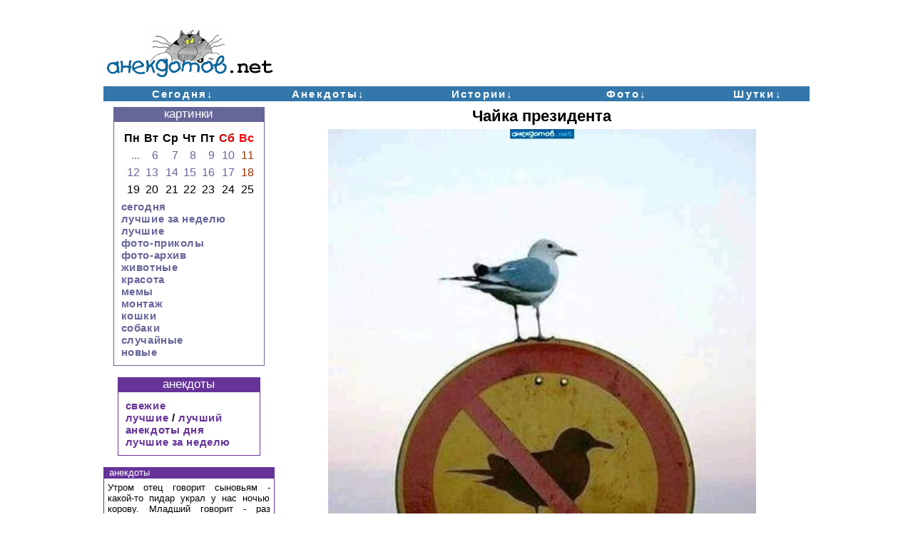

--- FILE ---
content_type: text/html; charset=windows-1251
request_url: http://anekdotov.net/pic/photo/0510_FB_IMG_1525013907163.html
body_size: 8628
content:
<!DOCTYPE HTML PUBLIC "-//W3C//DTD HTML 3.2//EN">
<HTML>
<HEAD>
   <TITLE>Чайка президента</TITLE>
   <META NAME="description" CONTENT="Чайка президента">
   <META NAME="keywords" CONTENT="Чайка президента">

	<META HTTP-EQUIV="Content-Type" CONTENT="text/html; charset=windows-1251">
	<link rel="icon" type="image/png" href="/favicon.png">
	<meta name="viewport" content="width=device-width">


<STYLE TYPE="text/css">

A:link  {text-decoration: none}
A:visited  {text-decoration: none}
A:Hover {text-decoration:underline} 
h1 { font-weight: bold; font-size: 22px; text-align:center; Margin-bottom: 5px; Margin-top: 8px; }
h2 {Margin-bottom: 5px; font-size: 18px; font-weight: bold; font-family: sans-serif;text-align:center;}
h3 {Margin-bottom: 5px; Margin-top: 5px; font-weight: bold; color: #eeeeee;  font-size: 16px;}
textarea {  width: 100%; }
input {  max-width: 70%; }

BODY { font-family:sans-serif;
; Margin-top: 0px;
; Margin-left: 1px;
; Margin-right: 2px;
}
P { Margin-top: 8px;}

iframe { vertical-align: middle;}

.menu { font-size: 17px; font-weight: bold; font-family: sans-serif; text-decoration: none; width:200px;}
.menutable { font-size: 17px; text-decoration: none; width:200px;}

.menupic, .menupostc, .menuanekdot, .menustory, .menuhappy, .menuaforizm, .menuother, #menudrop {
font-size: 15px; font-weight: bold; font-family: sans-serif; text-decoration: none;letter-spacing: 0.04em}

.menupic A, .instapic A{ color: #666699; }
.menupostc A{ color: #339966; }
.menuanekdot A, .instaanekdot A{ color: #663399; }
.menustory A, .instastory A{ color: #669966; }
.menuhappy A, .instahappy A{ color: #339999; }
.menuaforizm A, .instaforizm A{ color: #333399; }
.instatoday A{ color: #aa3333; }
.menuother A{ color: #669999; }

.rate { font-size: 2em;}
.rate A, .nextprev A {text-decoration:none} 
.anekdot A, .author A, .bigfont A {text-decoration:none;color:#003366} 
.podpis, .author, .text, .nextprev, .anekdot, .bigfont, .advert {padding:0.3rem 0.6rem;}

.anekdot {text-align:justify;}
.anekdot P {margin: 0;text-indent: 4%;}
.bigfont, .pic {text-align:center;}
.progolos, .author {text-align:left;}

.pic { min-height: 250px;  padding-bottom:0.3rem; padding-top:0.3rem}

.pic2text { float: right; width: 50%; border-radius: 8px; Margin-left: 5px; aspect-ratio: 1 / 1; object-fit: cover; cursor: zoom-in; transition: all 0.3s;}
.pic2text-full {position: fixed; top: 50%; left: 50%; max-width: 100vw; max-height: 100vh; transform: translate(-50%, -50%); z-index: 9999; cursor: zoom-out; box-shadow: 0 0 10px #000; background: white;    animation: popIn 0.3s ease; }
.pic2text-overlay {position: fixed; inset: 0; background: rgba(0,0,0,0.7); z-index: 9998; animation: fadeIn 0.3s ease; }

.smallfont 	{font-size: 0.9rem;color:#887777; }
.advert 	{font-size: 0.9rem;;color:#999999; letter-spacing: 0.05rem; text-align:left; Margin-top: -0.5rem; Margin-bottom: 0.5rem;}
.grey	{font-size: 1rem;background:#bbccdd; padding:5;Margin-top: 5;}
.bigfont	{font-size: 1.6rem;}
.nextprev	{font-size: 50px;}
.podpis, .author	{font-size: 1.1rem;color:#999999;}

.razd { text-align:center; letter-spacing: 5px; text-decoration: none; padding-bottom:-0.3rem; padding-top:0.3rem}
.razd	img{padding:2px;}

 .responsive_google { width: 100%;  min-height: 250px;}
 .yandex-adaptive { width: 100%;  min-height: 180px; }

.blutbl		{width:990px;border-collapse:collapse;background-color:#3377aa;}
.raztbl		{width:100%;border-collapse:collapse;background-color:#3377aa;}
.raztbl td, .blutbl td	{border:0px;text-align:center;font-size:75%;font-weight: bold;font-family:sans-serif;height:20px;letter-spacing: 0.15em}
.raztbl a, .blutbl a	{display:block;background:#3377aa;border:0px solid #FFFFFF;color:#FFFFFF;text-decoration:none;padding:2px 0px}
.blutbl a:hover	{background:#4488bb;text-decoration:underline}

.bgbanner {padding:2px 0 0 2px;}

.txt2img 	{text-align:center;text-decoration:none;font-size:75%;background-size: 100% auto;width:100%;}
.txt2imgtd	{height:500;}
.txt2img a	{display:block;border:0px solid #FFFFFF;color:#000000;text-align:center;text-decoration:none;padding:2px 0px}


.year td { padding:12px; }
.calendar  td { text-align: right; font-size: 16px;  font-weight: normal; padding: 2px;letter-spacing: 0em}
.bigcalendar td { padding:7px; font-size: 19px; text-align: center; }
.hugecalendar td { padding:7px; font-size: 25px; text-align: center; }

img {	 max-width: 100%; margin:0;}
hr { Margin-top: 15; Margin-bottom: 15; border: none; height: 4px; background-color: #bbccdd; }

.pagenavi a, .pagenavimini a, .pagenavi a:link{margin:2px;text-decoration:none;border:1px solid #3377AA;;background-color:#FFFFFF;font-weight:bold; -webkit-border-radius: 4px;-moz-border-radius: 4px;border-radius: 4px;}
.pagenavi a:visited, .pagenavimini a:visited{border:1px solid #15922e;}
.pagenavi a:hover, .pagenavimini a:hover{border:1px solid #4488bb;color:#FFFFFF;background-color:#4488bb;}
.pagenavi span.current{padding:2px 4px;margin:2px;font-weight:bold;font-size:1.3em;border:1px solid #3377AA;color:#ffffff;background-color:#3377AA;-webkit-border-radius: 2px; -moz-border-radius:2px; border-radius:2px;}
.pagenavibig, .pagenavi, .pagenavimini {text-align:center;}
.pagenavi a {font-size:1.1em;padding:4px 6px;}
.pagenavimini a {font-size:0.9em;padding:2px 4px;}

.razdtxt a, .pagenavibig a { padding:6px 20px 6px 25px;border:1px solid #4488bb; color:#FFFFFF;text-decoration:none; background-color:#3377aa; border-radius: 4px;}
.razdtxt a:hover, .pagenavibig a:hover {color:#3377aa;background-color:#FFFFFF;border:1px solid #3377AA;}
.pagenavibig {padding:15px 0px;font-size:1.2rem;letter-spacing: 0.2em;font-weight:bold;}
.razdtxt {font-size:1.2rem;letter-spacing: 0.2em;font-weight:bold;}


 .maintbl	{width:990px;font-size: 20px;}
 .mainrow	{width:750px;font-size: 20px;}
 .toptbl	{width:990px;height:120px}
 .logo	{width:240px;}
 .logo IMG {width:240px;}
 .golosovalka	{font-size: 15px; padding:5px 0px 0px 10px;}
 .golosovalka td	{ padding:0px 10px 0px 10px;}
 .nizposta	{padding:0; Margin-bottom: -0.6rem}
 .golosajax	{font-size: 1.2em; padding:0px 0px 2px 5px;}
 .golosajax	{height:42;width:50%;}
 .golosajax td	{  cursor:pointer;}
 .mini	{font-size: 12px;}
 .form	{font-size: 20px;}
 .progolos	{font-size: 20px; padding:5px 15px;}
 .star	{font-size: 20px;  text-align:right;}

#left {width:240;margin : 0;float : right ;}
#main {width:750;margin : 0;float : right ;font-size: 1.3rem;text-align:left;}
#wrapper {width:990;margin-left: auto;margin-right: auto;}




#menudrop  {
   background: #3377aa ; ;letter-spacing: 0.15em;
    width: 990px;
    display: table;
    list-style: outside none none;
    margin: 0 auto;
    padding: 0 ;
    visibility:visible;
	text-align:center;
display: -webkit-flex; display: -moz-flex; display: -ms-flex;display: -o-flex; display: flex; justify-content: space-around; 
}

#menudrop li {
        display:block;
        float: left;
        position:relative;
}

#menudrop li a {
 color:#FFFFFF; text-decoration:none;  padding: 2px 10px 0px 20px;  
        display:table;
	width: 100px;
        height: 19px;
        text-align: center;
}

#menudrop li:hover a {
    background:  #4488bb;
}
#menudrop li:hover .sub-menu a, #menudrop li:hover   .sub-menuLast a {
    background: #e9f0f3;
    color: #335566;
    padding: 0 3px;
    height: 25px;
    line-height: 25px;
}

#menudrop li:hover .sub-menu a:hover {
    color: #4488bb;
}

/* стили для выпадающего списка */

.sub-menu,  .sub-menuLast  {
  visibility:hidden;
  opacity:0;
  position:absolute;
  left: -30px;
  z-index:-1;
}

#menudrop li:hover > ul{
   visibility:visible;
   opacity:1;
   transition-delay:0s;
   z-index:1;
}

#menudrop .sub-menu li, #menudrop  .sub-menuLast li {
    float:none ;
}

#menudrop .sub-menu  li a, #menudrop  .sub-menuLast li a {
        width: 80px;
        min-width: 100%;
        padding: 0;
        white-space:nowrap;
        text-align:center;
}

#menudrop li a:hover + .sub-menu, .sub-menuLast, .sub-menu:hover {
        display: block;
}






@media screen and (max-device-width:800px) {
.instapic A,  .instaanekdot A, .instastory A, .instahappy A, .instaforizm A, .instatoday A  {
font-size: 0.9rem; font-weight: bold; font-family: sans-serif; text-decoration: none; letter-spacing: 0.04rem}

hr { Margin-top: 2vw; Margin-bottom: 2vw; border: none; height: 0.6vw; background-color: #bbccdd; }
.podpis, .author, .text, .nextprev, .anekdot, .bigfont, .advert {padding:1vw 4vw;}

 .yandex-adaptive {  min-height: 250px; }

 .menum {font-weight: bold; font-family: sans-serif; text-decoration: none;}
 #no_mobile{display: none;}
 .podpis,  .author	{font-size: 2.4vw;}
 .maintbl	{width:100%;font-size: 1.05rem}
 .mainrow	{width:100%;font-size: 1.05rem}
 .toptbl	{width:100%;height:30px}
 .logo	{width:100%;}
 .logo IMG {width:30%;}
 .blutbl	{width:100%;border-collapse:collapse;background-color:#3377aa;}
 .blutbl td	{border:0px;text-align:center;font-weight: bold;font-family:sans-serif;height:30px;letter-spacing: 0.1rem}
 .golosovalka	{padding:0.15rem 0px 0px 0px;}
 .golosovalka td	{ padding:0px 0.2rem 0px 0.2rem;}
 .golosajax	{font-size: 3.5vw; height: 7.1vw; width:100%;}

 h1 { font-weight: bold; font-size: 4vw; text-align:center;}
 h2 { Margin-bottom: 0.5rem; font-size: 3.5vw; font-weight: bold; font-family: sans-serif;text-align:center;}

 .smallfont, .advert	{font-size: 2.1vw;}
 .advert	{letter-spacing:  0.3vw; text-align:left;Margin-top: -0.5rem; Margin-bottom: 0.4rem;}
 .bigfont	{font-size: 1.2rem;}
 .star	{text-align:right;}
 .progolos	{font-size: 1rem; padding:0.2rem 0.6rem; margin: 0.4rem}
.pagenavi a {font-size:3.3vw;padding:0.4vw 0.6vw;}
.pagenavimini a {font-size:0.7rem;padding:0.1rem 0.1rem;}

.razdtxt a, .pagenavibig a {padding:1vw 2vw;}
.pagenavibig {padding: 1.5vw 0px 3vw 0px;font-size:3vw;letter-spacing: 0.5vw;}
.razdtxt {font-size:2.7vw;letter-spacing: 0.8vw;}

.year td { padding:1vw; }
.bigcalendar td { padding:0.7vw; text-align: center; font-size: 3.6vw; }
.hugecalendar td { padding:8px; text-align: center; font-size: 1.5rem; }
.rate { font-size: 6vw;}

.txt2img 	{font-size:1.7vw;}
.txt2imgtd	{height:250;}

#left {width:100%;margin : 0;display: none;}
#main {width:100%;font-size: 3.0vw;margin : 0;}
#wrapper {width:100%;}


#menudrop  {   font-size:2.3vw; letter-spacing: 0.2vw;  background: #fff ;  width: 100%; margin : 2px 0 0 0; }
#menudrop li a {width: 16vw; padding: 0.6vw 1.2vw 0.6vw 2.2vw; height: 2.8vw; margin : -1px 0.3vw 1vw 0.3vw;  background-color:#3377aa; border-radius: 1vw;}
#menudrop .sub-menu { left: -10vw; }
#menudrop .sub-menuLast { left: -20vw; }
#menudrop .sub-menu li, #menudrop .sub-menuLast  {letter-spacing: 0; }
#menudrop li:hover .sub-menu a, #menudrop li:hover .sub-menuLast a { padding: 0 0.5vw; height: 6vw; line-height: 6vw; margin : -1px 0.3vw 0vw 0.3vw;}

}

@media screen and (max-device-width:710px) {
 #main {font-size: 4.4vw;}
 .golosajax {font-size: 4.5vw; height: 9.2vw;}
 .podpis,  .author	{font-size: 4vw;}
 .smallfont, .advert	{font-size: 4vw;}
 .pic2text { Margin-left: 4px;}
#menudrop  {   font-size:3.5vw; letter-spacing: 0vw; }
#menudrop li a {width: 7.7vw;  padding: 1vw 1vw 1vw 2vw;}
 h1 { font-size: 5vw;}
.podpis, .author, .text, .nextprev, .anekdot, .bigfont, .advert {padding:1vw 2vw;}
}

@media screen and (min-device-width:801px) {
 #solo_mobile{display: none;}
}

</style>

<!-- Показать полностью -->
<script language="JavaScript" type="text/javascript">
function opendiv(id_spol) {
var obj = "";
if (document.getElementById) obj = document.getElementById(id_spol).style;
else if (document.all) obj = document.all[id_spol];
else if (document.layers) obj = document.layers[id_spol];
else return 1;
obj.display = "none";
var id_spol2 = 1+id_spol;
var obj2 = "";
if (document.getElementById) obj2 = document.getElementById(id_spol2).style;
else if (document.all) obj2 = document.all[id_spol2];
else if (document.layers) obj2 = document.layers[id_spol2];
else return 1;
obj2.display = 'block';
}
</script>




<script async type="text/javascript" src="//s.luxcdn.com/t/229103/360_light.js"></script>
 <!-- headscriptasynctypetextjavascriptsrcsluxcdncomtlightjsscript --> </head>
<BODY TEXT="#000000" BGCOLOR="#FFFFFF"  LINK="#3377aa" VLINK="#3377aa">

<center>
<table class=toptbl cellpadding=0 cellspacing=0>
<tr><td  class=logo align="center">
<a href="/" target=_top><img src="/titlecat2016.gif" alt='анекдотов.net / Чайка президента' border=0></a>
</td><td  id="no_mobile" width=730 align="right">


<!-- ADSon Luxup 728 -->
<script async type='text/javascript' src='//s.luxcdn.com/t/229103/360_light.js'></script> <script class='__lxGc__' type='text/javascript'>
((__lxGc__=window.__lxGc__||{'s':{},'b':0})['s']['_229103']=__lxGc__['s']['_229103']||{'b':{}})['b']['_708168']={'i':__lxGc__.b++};
</script>
<!-- ADSoff -->


</td></tr></table>

<img src="http://counter.rambler.ru/top100.cnt?46374" alt="" width=1 height=1 border=0>


<ul id="menudrop">
<li>
    <a>Сегодня&darr;</a>
	<ul class="sub-menu">

 <li><a href="/index.html">Главная</a></li>
 <li><a href="/top.html">Популярное</a></li>
 <li><a href="/today/one">Свежее по 1</a></li>
 <li><a href="/anekdot/today.html">Анекдоты</a></li>
 <li><a href="/story/today.html">Истории</a></li>
 <li><a href="/pic/today.html">Фото</a></li>
 <li><a href="/aforizm/today.html">Шутки</a></li>
 <li><a href="/arc">Календарь</a></li>
 <li><a href="/menufull.html">Полное меню</a></li>
 <li><a href="/search.html">Поиск</a></li>
 <li><a href="/en">English</a></li>

	</ul>
</li>
<li>
    <a>Анекдоты&darr;</a>
       <ul class="sub-menu">

 <li><a href="/anekdot/today.html">Свежие</a></li>
 <li><a href="/anekdot/">Лучшие</a></li>
 <li><a href="/anekdot/one/">Лучшие по 1</a></li>
 <li><a href="/anekdot/lastdays.html">Лучшие дня</a></li>
 <li><a href="/anekdot/week/">Лучшие недели</a></li>
 <li><a href="/anekdot/arc/">Календарь</a></li>
 <li><a href="/anekdot/vk/">Вирусные</a></li>
 <li><a href="/intim/">Пошлые 16+</a></li>
 <li><a href="/anekdot/today/">Политика</a></li>
 <li><a href="/anekdot/black/">Черный юмор</a></li>
 <li><a href="/anekdot/new/one/">От читателей</a></li>
 <li><a href="/menufull.html">Полное меню</a></li>
 <li><a href="/anekdot/form.html">Послать анекдот</a></li>

       </ul>
</li>
<li>
    <a>Истории&darr;</a>
       <ul class="sub-menu">

 <li><a href="/story/today.html">Свежие</a></li>
 <li><a href="/story/">Лучшие</a></li>
 <li><a href="/story/one/">Лучшие по 1</a></li>
 <li><a href="/story/lastdays.html">Лучшие дня</a></li>
 <li><a href="/story/week/">Лучшие недели</a></li>
 <li><a href="/story/arc/">Календарь</a></li>
 <li><a href="/children/">Дети</a></li>
 <li><a href="/animals/">Животные</a></li>
 <li><a href="/adult/">Пошлые 16+</a></li>
 <li><a href="/story/med/">Медицина</a></li>
 <li><a href="/story/family/">Семейные</a></li>
 <li><a href="/story/new/one/">От читателей</a></li>
 <li><a href="/form.html">Послать историю</a></li>

       </ul>
</li>
<!--NoPdaStart-->
<li>
     <a>Фото&darr;</a>
        <ul class="sub-menu">
 <li><a href="/pic/today.html">Свежие</a></li>
 <li><a href="/pic/week">Лучшие недели</a></li>
<li><a title="Лучшие картинки" HREF="/pic/" >лучшие</A></li>
<li><a title="Прикольные и интересные фото" HREF="/pic/photo/" >фото-приколы</A></li>
<li><a title="Прикольные и интересные фото (архив)" HREF="/pic/photo10/" >фото-архив</A></li>
<li><a title="Прикольные животные" HREF="/pic/photo/animals/" >животные</A></li>
<li><a title="Красивые картинки" HREF="/pic/krasa/" >красота</A></li>
<li><a title="Мемы" HREF="/pic/etiket/" >мемы</A></li>
<li><a title="Фото-коллажи и монтаж" HREF="/pic/montazh/" >монтаж</A></li>
<li><a title="Кошки на фото" HREF="/pic/postcards/cat/" >кошки</A></li>
<li><a title="Собаки на фото" HREF="/pic/postcards/dog/" >собаки</A></li>
        </ul>
</li>
<!--NoPdaEnd-->
<li>
     <a>Шутки&darr;</a>
        <ul class="sub-menuLast">

 <li><a href="/aforizm/today.html">Свежие</a></li>
 <li><a href="/aforizm/">Лучшие</a></li>
 <li><a href="/aforizm/one/">Лучшие по 1</a></li>
 <li><a href="/aforizm/lastdays.html">Лучшие дня</a></li>
 <li><a href="/aforizm/week/">Лучшие недели</a></li>
 <li><a href="/aforizm/mzh/">Жванецкий</a></li>
 <li><a href="/aforizm/faina/">Раневская</a></li>
 <li><a href="/aforizm/vip/">Цитаты</a></li>
 <li><a href="/anekdot/new/one/">От читателей</a></li>
 <li><a href="/anekdot/form.html">Послать шутку</a></li>

        </ul>
</li>
</ul><!--menudrop-->


	<div id="wrapper">
	 <div id="main" >

<h1>Чайка президента</h1>
<center><img align=center width=80% style='aspect-ratio: 26 / 35;'  border=0 src="/pic/photo/0510_FB_IMG_1525013907163.jpg" title='Чайка президента' ></center> 
<table width=100%><td width=50%>
<noindex>
<table class=golosajax  border=0 data-id="/pic/photo/0510_FB_IMG_1525013907163.jpg">
<tr align=center> 
<td width=20% valign=middle align=center><font color=#9f0000>-2</font></td> 
<td width=20% valign=middle align=center><font color=#997777>-1</font></td> 
<td width=20% valign=middle align=center><font color=#999999>0</font></td> 
<td width=20% valign=middle align=center><font color=#779977>+1</font></td> 
<td width=20% valign=middle align=center><font color=#009f00>+2</font></td> 
</tr></table>
</noindex>
<td align=right><!--NoPdaStart--><nobr><img src=/img/starhalf.png width=6%><img title="Рейтинг 0.8/20" src=/img/starpust.png width=6%><img title="Рейтинг 0.8/20" src=/img/starpust.png width=6%><img title="Рейтинг 0.8/20" src=/img/starpust.png width=6%><img title="Рейтинг 0.8/20" src=/img/starpust.png width=6%></nobr><!--NoPdaEnd--></table>
<table  class="pagenavibig" width=100%><tr>
<td align=center  valign=top><a title='вверх' href='#'>- вверх -</a></td>
<td align=center  valign=top><a href=/pic/photo/012150127j.html  title='весна...коты прилетели'> << </a></td>
<td align=center> <a href=/pic/postcards/cat/0526_732_109b.html  title='Ну все как у людей)'>Д А Л Е Е!</a></td>
<td align=center  valign=top><a href=/pic/postcards/cat/0526_732_109b.html  title='Ну все как у людей)'> >> </a></td>
<td align=center  valign=top><a href=/anekdot/one>случайно</a></td>
</tr></table>



<center><font class="comment"><center><!--commentbegin--><b><p>&nbsp; Чайка президента <small><i>(Песков)</i></small> </b>
<nobr><a target=_top href='/cgi-bin/ratecom.cgi?pic=/pic/photo/0510_FB_IMG_1525013907163.jpg&text=%22%d7%e0%e9%ea%e0%20%ef%f0%e5%e7%e8%e4%e5%ed%f2%e0%22&bal=1&page=/pic/photo/0510_FB_IMG_1525013907163.html&next=/pic/postcards/cat/0526_732_109b.html'>&#128513;</a>
<a target=_top href='/cgi-bin/ratecom.cgi?pic=/pic/photo/0510_FB_IMG_1525013907163.jpg&text=%22%d7%e0%e9%ea%e0%20%ef%f0%e5%e7%e8%e4%e5%ed%f2%e0%22&bal=-1&page=/pic/photo/0510_FB_IMG_1525013907163.html&next=/pic/postcards/cat/0526_732_109b.html'>&#128543;</a>
	<font color=green>+25.5</font></nobr>
<p>&nbsp; Пофигистка <small><i></i></small> 
<nobr><a target=_top href='/cgi-bin/ratecom.cgi?pic=/pic/photo/0510_FB_IMG_1525013907163.jpg&text=%22%cf%ee%f4%e8%e3%e8%f1%f2%ea%e0%22&bal=1&page=/pic/photo/0510_FB_IMG_1525013907163.html&next=/pic/postcards/cat/0526_732_109b.html'>&#128513;</a>
<a target=_top href='/cgi-bin/ratecom.cgi?pic=/pic/photo/0510_FB_IMG_1525013907163.jpg&text=%22%cf%ee%f4%e8%e3%e8%f1%f2%ea%e0%22&bal=-1&page=/pic/photo/0510_FB_IMG_1525013907163.html&next=/pic/postcards/cat/0526_732_109b.html'>&#128543;</a>
	<font color=green>+15.2</font></nobr>
<p>&nbsp; Явно чайка из России <small><i>(виктор)</i></small> 
<nobr><a target=_top href='/cgi-bin/ratecom.cgi?pic=/pic/photo/0510_FB_IMG_1525013907163.jpg&text=%22%df%e2%ed%ee%20%f7%e0%e9%ea%e0%20%e8%e7%20%d0%ee%f1%f1%e8%e8%22&bal=1&page=/pic/photo/0510_FB_IMG_1525013907163.html&next=/pic/postcards/cat/0526_732_109b.html'>&#128513;</a>
<a target=_top href='/cgi-bin/ratecom.cgi?pic=/pic/photo/0510_FB_IMG_1525013907163.jpg&text=%22%df%e2%ed%ee%20%f7%e0%e9%ea%e0%20%e8%e7%20%d0%ee%f1%f1%e8%e8%22&bal=-1&page=/pic/photo/0510_FB_IMG_1525013907163.html&next=/pic/postcards/cat/0526_732_109b.html'>&#128543;</a>
	<font color=green>+12.3</font></nobr>
<p>&nbsp; Свиночайка <small><i></i></small> 
<nobr><a target=_top href='/cgi-bin/ratecom.cgi?pic=/pic/photo/0510_FB_IMG_1525013907163.jpg&text=%22%d1%e2%e8%ed%ee%f7%e0%e9%ea%e0%22&bal=1&page=/pic/photo/0510_FB_IMG_1525013907163.html&next=/pic/postcards/cat/0526_732_109b.html'>&#128513;</a>
<a target=_top href='/cgi-bin/ratecom.cgi?pic=/pic/photo/0510_FB_IMG_1525013907163.jpg&text=%22%d1%e2%e8%ed%ee%f7%e0%e9%ea%e0%22&bal=-1&page=/pic/photo/0510_FB_IMG_1525013907163.html&next=/pic/postcards/cat/0526_732_109b.html'>&#128543;</a>
	<font color=green>+6.5</font></nobr>
<p>&nbsp; Искусство бунта <small><i></i></small> 
<nobr><a target=_top href='/cgi-bin/ratecom.cgi?pic=/pic/photo/0510_FB_IMG_1525013907163.jpg&text=%22%c8%f1%ea%f3%f1%f1%f2%e2%ee%20%e1%f3%ed%f2%e0%22&bal=1&page=/pic/photo/0510_FB_IMG_1525013907163.html&next=/pic/postcards/cat/0526_732_109b.html'>&#128513;</a>
<a target=_top href='/cgi-bin/ratecom.cgi?pic=/pic/photo/0510_FB_IMG_1525013907163.jpg&text=%22%c8%f1%ea%f3%f1%f1%f2%e2%ee%20%e1%f3%ed%f2%e0%22&bal=-1&page=/pic/photo/0510_FB_IMG_1525013907163.html&next=/pic/postcards/cat/0526_732_109b.html'>&#128543;</a>
	<font color=green>+2.4</font></nobr>
<font color=grey><p>&nbsp; чайка, которая пошла против системы <small><i>(просто)</i></small> </font>
<nobr><a target=_top href='/cgi-bin/ratecom.cgi?pic=/pic/photo/0510_FB_IMG_1525013907163.jpg&text=%22%f7%e0%e9%ea%e0%20%2c%20%ea%ee%f2%ee%f0%e0%ff%20%ef%ee%f8%eb%e0%20%ef%f0%ee%f2%e8%e2%20%f1%e8%f1%f2%e5%ec%fb%22&bal=1&page=/pic/photo/0510_FB_IMG_1525013907163.html&next=/pic/postcards/cat/0526_732_109b.html'>&#128513;</a>
<a target=_top href='/cgi-bin/ratecom.cgi?pic=/pic/photo/0510_FB_IMG_1525013907163.jpg&text=%22%f7%e0%e9%ea%e0%20%2c%20%ea%ee%f2%ee%f0%e0%ff%20%ef%ee%f8%eb%e0%20%ef%f0%ee%f2%e8%e2%20%f1%e8%f1%f2%e5%ec%fb%22&bal=-1&page=/pic/photo/0510_FB_IMG_1525013907163.html&next=/pic/postcards/cat/0526_732_109b.html'>&#128543;</a>
	<font color=blue>-8.3</font></nobr>
<font color=grey><p>&nbsp; Существа, у которых отсутствует вторая сигнальная система, заслуживают снисхождение в суде <small><i></i></small> </font>
<nobr><a target=_top href='/cgi-bin/ratecom.cgi?pic=/pic/photo/0510_FB_IMG_1525013907163.jpg&text=%22%d1%f3%f9%e5%f1%f2%e2%e0%2c%20%f3%20%ea%ee%f2%ee%f0%fb%f5%20%ee%f2%f1%f3%f2%f1%f2%e2%f3%e5%f2%20%e2%f2%ee%f0%e0%ff%20%f1%e8%e3%ed%e0%eb%fc%ed%e0%ff%20%f1%e8%f1%f2%e5%ec%e0%2c%20%e7%e0%f1%eb%f3%e6%e8%e2%e0%fe%f2%20%f1%ed%e8%f1%f5%ee%e6%e4%e5%ed%e8%e5%20%e2%20%f1%f3%e4%e5%22&bal=1&page=/pic/photo/0510_FB_IMG_1525013907163.html&next=/pic/postcards/cat/0526_732_109b.html'>&#128513;</a>
<a target=_top href='/cgi-bin/ratecom.cgi?pic=/pic/photo/0510_FB_IMG_1525013907163.jpg&text=%22%d1%f3%f9%e5%f1%f2%e2%e0%2c%20%f3%20%ea%ee%f2%ee%f0%fb%f5%20%ee%f2%f1%f3%f2%f1%f2%e2%f3%e5%f2%20%e2%f2%ee%f0%e0%ff%20%f1%e8%e3%ed%e0%eb%fc%ed%e0%ff%20%f1%e8%f1%f2%e5%ec%e0%2c%20%e7%e0%f1%eb%f3%e6%e8%e2%e0%fe%f2%20%f1%ed%e8%f1%f5%ee%e6%e4%e5%ed%e8%e5%20%e2%20%f1%f3%e4%e5%22&bal=-1&page=/pic/photo/0510_FB_IMG_1525013907163.html&next=/pic/postcards/cat/0526_732_109b.html'>&#128543;</a>
	<font color=blue>-11.6</font></nobr>
<!--commentend--></center>
<form id=com name=com method="GET" action="/cgi-bin/coment.cgi">

	<input type=hidden name=pic value="/pic/photo/0510_FB_IMG_1525013907163.jpg">
	<input type=hidden name=page value="/pic/photo/0510_FB_IMG_1525013907163.html">
	<input type=hidden name=next value="/pic/postcards/cat/0526_732_109b.html">

<table>

<tr id="no_mobile" ><td align=right valign=top><font size=-1>Прикольное название:
<input  TYPE=text NAME=text size=40>
<td align=right><font size=-1>имя:
<font size=-1><input  TYPE=text NAME=name size=8>
<input type="submit" value="Отправить"></tr>

<tr id="solo_mobile" ><td align=right valign=top>Подпись:
<input  TYPE=text NAME=text2 size=25 maxlength=100>
<input  type="submit" value="Отправить"></tr>
</table></font>  </form>
   


<!--ADSon Luxup ru-->
<script async type='text/javascript' src='//s.luxcdn.com/t/229103/360_light.js'></script>
<script class='__lxGc__' type='text/javascript'>((__lxGc__=window.__lxGc__||{'s':{},'b':0})['s']['_229103']=__lxGc__['s']['_229103']||{'b':{}})['b']['_712322']={'i':__lxGc__.b++};</script><script class='__lxGc__' type='text/javascript'>((__lxGc__=window.__lxGc__||{'s':{},'b':0})['s']['_229103']=__lxGc__['s']['_229103']||{'b':{}})['b']['_712321']={'i':__lxGc__.b++};</script>
<!--ADSoff-->


<center><nobr>
<a href="http://anekdotov.net/pic/photo/12234043a.html"><img src="/show/pic/picphoto12234043a.jpg" title="пришли гномы домой а там Белоснежка..." alt="pic" border=0  style='aspect-ratio: 1/1;' width=18.5%></a> <a href="http://anekdotov.net/pic/photo/06350132a.html"><img src="/show/pic/picphoto06350132a.jpg" title="Я тебе не тьфу ты [м]ляд@, а птичка." alt="pic" border=0  style='aspect-ratio: 1/1;' width=18.5%></a> <a href="http://anekdotov.net/pic/etiket3/1110_1843_07.html"><img src="/show/pic/picetiket31110_1843_07.jpg" title="Интрига, однако... ))" alt="pic" border=0  style='aspect-ratio: 1/1;' width=18.5%></a> <a href="http://anekdotov.net/pic/photo/animals/0875158u.html"><img src="/show/pic/picphotoanimals0875158u.jpg" title="Ты мне сразу понравился..." alt="pic" border=0  style='aspect-ratio: 1/1;' width=18.5%></a> <a href="http://anekdotov.net/pic/photo/091542114o.html"><img src="/show/pic/picphoto091542114o.jpg" title="- Вспомнил!!! Вспомнил!!! Внуку надо мячик купить!!!" alt="pic" border=0  style='aspect-ratio: 1/1;' width=18.5%></a> 
</nobr></center>

<!--NoPdaStart-->
<!-- Голосовалка -->
<script src="/img/testcgi.js"></script>
<script>
jQuery(function($){
	$('.golosajax td').on('click', function(){
		$(this).closest('.golosajax').find('td').css({fontSize:'80%'}).css({fontWeight:'normal'});
		$(this).css({fontSize:'120%'});
		$.ajax({url:'/cgi-bin/rateajaxip.cgi', type:'post', data:{bal:$(this).text(), pic:$(this).closest('.golosajax').data('id')}, td:this}).done(function(r){
			$(this.td).closest('.golosajax').find('td').css({fontSize:'60%'});;
			$(this.td).css({fontSize:'140%'}).css({fontWeight:'bold'});

			if(r.length) alert(r);			
		});
	});
});
</script>
<!--NoPdaEnd-->

<font style="mini">Все картинки присланы нам авторами. Если вы нашли свое фото и желаете его убрать -
<script language="JavaScript">
 document.write('<A HREF="mailto:'+'anekdot.net'+'@'+'gmail.com">пишите.</a>');
</script>
</font>




	</div> <!--main-->
	<div id="left" ><center>
<p>
<TABLE BORDER='0' CELLSPACING='0' CELLPADDING='0' BGCOLOR='#666699'  class=menutable>
<TR>
<TD align=center>
<font color=white>картинки
<TR>
<TD>
<TABLE class=menupic WIDTH=100% BORDER='0' CELLSPACING='1' CELLPADDING='10'>
<TR>
<TD bgcolor=#ffffff>

<table class=calendar><tr><td><B>Пн</b></td><td><B>Вт</b></td><td><B>Ср</b></td><td><B>Чт</b></td><td><B>Пт</b></td> <td><FONT COLOR="#cc0000"><b>Сб</b></FONT> <td><b><FONT COLOR="#FF0000">Вс</FONT></B>
<tr><td><A HREF="/arc/">...</A><td><A HREF="/pic/arc/260106.html"> 6</A><td><A HREF="/pic/arc/260107.html"> 7</A><td><A HREF="/pic/arc/260108.html"> 8</A><td><A HREF="/pic/arc/260109.html"> 9</A><td><A HREF="/pic/arc/260110.html">10</A><td><FONT COLOR="#993300">11</font>
<tr><td><A HREF="/pic/arc/260112.html">12</A><td><A HREF="/pic/arc/260113.html">13</A><td><A HREF="/pic/arc/260114.html">14</A><td><A HREF="/pic/arc/260115.html">15</A><td><A HREF="/pic/arc/260116.html">16</A><td><A HREF="/pic/arc/260117.html">17</A><td><FONT COLOR="#993300">18</font>
<tr><td>19<td>20<td>21<td>22<td>23<td>24<td>25
<tr></table>

  <A title="сегодня" HREF="/pic/today.html" >сегодня</A>
<br>  <A class=menupic title="лучшие за неделю" HREF="/pic/week" >лучшие за неделю</A>

<br> <a class=menuphoto  title="Лучшие картинки" HREF="/pic/" >лучшие</A>
<br> <a class=menuphoto  title="Прикольные и интересные фото" HREF="/pic/photo/" >фото-приколы</A>
<br> <a class=menuphoto  title="Прикольные и интересные фото (архив)" HREF="/pic/photo10/" >фото-архив</A>
<br> <a class=menuphoto  title="Прикольные животные" HREF="/pic/photo/animals/" >животные</A>
<br> <a class=menuphoto  title="Красивые картинки" HREF="/pic/krasa/" >красота</A>
<br> <a class=menuphoto  title="Мемы" HREF="/pic/etiket/" >мемы</A>
<br> <a class=menuphoto  title="Фото-коллажи и монтаж" HREF="/pic/montazh/" >монтаж</A>
<br> <a class=menuphoto  title="Кошки на фото" HREF="/pic/postcards/cat/" >кошки</A>
<br> <a class=menuphoto  title="Собаки на фото" HREF="/pic/postcards/dog/" >собаки</A>

<br>  <a class=menupic href="//anekdotov.net/cgi-bin/imgreytctrall.cgi" target="lentap" onClick="window.open('','lentap','toolbar=no,resizable=yes,status=no,menubar=no,location=no,scrollbars=yes,width=730,height=730');">случайные</a> 
<br>  <a class=menupic href="//anekdotov.net/cgi-bin/imgreytctr.cgi" target="lentap" onClick="window.open('','lentap','toolbar=no,resizable=yes,status=no,menubar=no,location=no,scrollbars=yes,width=730,height=730');">новые</a>
</font></b>             

</TD>
</TR>
</TABLE>
</TD>
</TR>
</TABLE>

                                                                                  
<p>
<TABLE BORDER='0' CELLSPACING='0' CELLPADDING='0' BGCOLOR='#663399'  class=menutable >
<TR>
<TD align=center>
<font color=white>анекдоты
<TR>
<TD>
<TABLE class=menuanekdot WIDTH=100% BORDER='0' CELLSPACING='1' CELLPADDING='10'>
<TD bgcolor=#ffffff>

 <a title="свежие анекдоты" HREF="/anekdot/today.html">свежие</a>
<br> <a   title="анекдоты лучшие" href="/anekdot/">лучшие</a> / <a title="анекдот лучший" href="/anekdot/one/">лучший</a>
<br> <a  title="анекдот дня" HREF="/anekdot/lastdays.html">анекдоты дня</a>
<br> <a  title="анекдоты за неделю" HREF="/anekdot/week/">лучшие за неделю</a>

</TD>
</TABLE>
</TD>
</TR>
</TABLE>




<p>
<!-- bok -->


<TABLE BORDER='0' bgcolor=#663399 CELLSPACING='0' CELLPADDING='0'  width=100% ><TR><TD><font color=white><small>&nbsp; анекдоты</small><TR><TD><TABLE  height=100% WIDTH=100% BORDER='0' CELLSPACING='1' CELLPADDING='5'><TD valign=top align=justify WIDTH=100% bgcolor=#ffffff><font size=-1> Утpом отец говоpит сыновьям - какой-то пидаp укpал у нас ночью коpову. Младший говоpит - pаз пидаp, значит маленького pоста.Сpедний - pаз маленького pоста, значит из Малиновки. Стаpший -pаз из Малиновки... <A HREF="/anekdot/random/r27.html#10">[дальше]</a></table></table>
 	 </center></div> <!--left-->
	</div> <!--wrapper-->

 <table id="no_mobile" cellspacing=0 class=blutbl>
      <tr>
<td  width=240 nowrap><a href="/index.html" title="анекдотов.net">Главная</a></td>
<td nowrap><a href="/anekdot/today.html" title="Анекдоты Свежие">Анекдоты</a></td>
<td nowrap><a href="/story/today.html" title="Смешные истории">Истории</a></td>
<td nowrap><a href="/pic/today.html" title="Фото-приколы">Фото-приколы</a></td>
<td nowrap><a href="/aforizm/today.html" title="Шутки и короткие приколы">Шутки</a></td>
      </tr>
 </table>


<center>
<table width=80% cellspacing=15>
<td width=25%>

<!-- Yandex.Metrika counter -->
<script type="text/javascript">
    (function(m,e,t,r,i,k,a){
        m[i]=m[i]||function(){(m[i].a=m[i].a||[]).push(arguments)};
        m[i].l=1*new Date();
        for (var j = 0; j < document.scripts.length; j++) {if (document.scripts[j].src === r) { return; }}
        k=e.createElement(t),a=e.getElementsByTagName(t)[0],k.async=1,k.src=r,a.parentNode.insertBefore(k,a)
    })(window, document,'script','https://mc.yandex.ru/metrika/tag.js', 'ym');

    ym(1051617, 'init', {webvisor:true, clickmap:true, accurateTrackBounce:true, trackLinks:true});
</script>
<noscript><div><img src="https://mc.yandex.ru/watch/1051617" style="position:absolute; left:-9999px;" alt="" /></div></noscript>
<!-- /Yandex.Metrika counter -->


<td width=50%>
<center>&copy <i>анекдотов.net</i>, 1997 - 2026</center>
<td width=33%>
</table></center>

</body>
</html><!--genall1pic 260118 0328-->